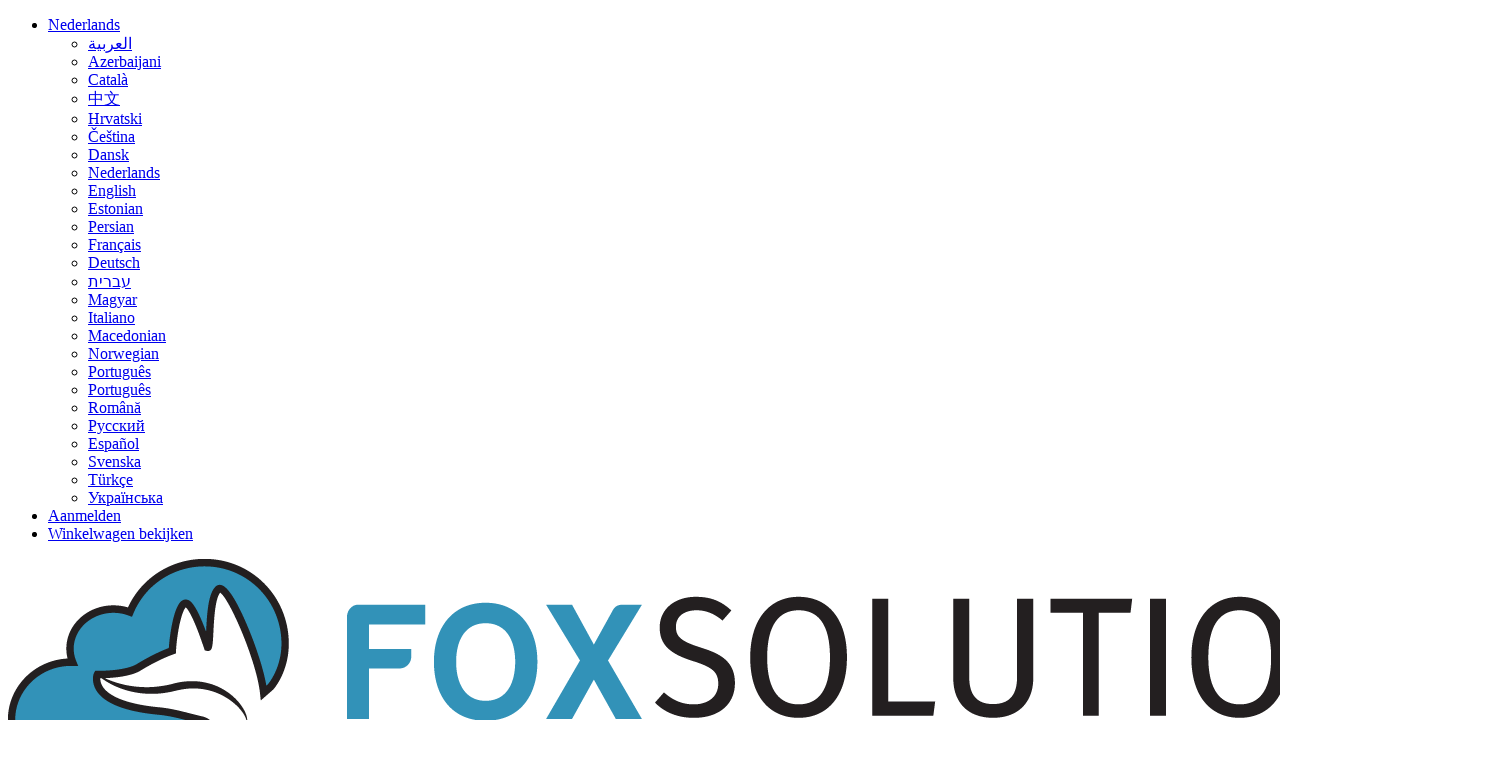

--- FILE ---
content_type: text/html; charset=utf-8
request_url: https://order.fox-solutions.be/knowledgebase/tag/cache-module
body_size: 5372
content:
<!DOCTYPE html>
<html lang="en">
<head>
    <meta charset="utf-8" />
    <meta http-equiv="X-UA-Compatible" content="IE=edge">
    <meta name="viewport" content="width=device-width, initial-scale=1">
    <title>Kennisbank - Fox-Solutions BV</title>

    <!-- Styling -->
<link href="/assets/fonts/css/open-sans-family.css" rel="stylesheet" type="text/css" />
<link href="/assets/fonts/css/raleway-family.css" rel="stylesheet" type="text/css" />
<link href="/templates/six/css/all.min.css?v=013a65" rel="stylesheet">
<link href="/assets/css/fontawesome-all.min.css" rel="stylesheet">
<link href="/templates/six/css/custom.css" rel="stylesheet">

<!-- HTML5 Shim and Respond.js IE8 support of HTML5 elements and media queries -->
<!-- WARNING: Respond.js doesn't work if you view the page via file:// -->
<!--[if lt IE 9]>
  <script src="https://oss.maxcdn.com/libs/html5shiv/3.7.0/html5shiv.js"></script>
  <script src="https://oss.maxcdn.com/libs/respond.js/1.4.2/respond.min.js"></script>
<![endif]-->

<script type="text/javascript">
    var csrfToken = '4b37737794d90eda3d22dbc02eca80a68e16f3dd',
        markdownGuide = 'Markdown-gids',
        locale = 'en',
        saved = 'opgeslagen',
        saving = 'opslagen...',
        whmcsBaseUrl = "";
    </script>
<script src="/templates/six/js/scripts.min.js?v=013a65"></script>


    

</head>
<body data-phone-cc-input="1">


<section id="header">
    <div class="container">
        <ul class="top-nav">
                            <li>
                    <a href="#" class="choose-language" data-toggle="popover" id="languageChooser">
                        Nederlands
                        <b class="caret"></b>
                    </a>
                    <div id="languageChooserContent" class="hidden">
                        <ul>
                                                            <li>
                                    <a href="/knowledgebase/tag/cache-module?language=arabic">العربية</a>
                                </li>
                                                            <li>
                                    <a href="/knowledgebase/tag/cache-module?language=azerbaijani">Azerbaijani</a>
                                </li>
                                                            <li>
                                    <a href="/knowledgebase/tag/cache-module?language=catalan">Català</a>
                                </li>
                                                            <li>
                                    <a href="/knowledgebase/tag/cache-module?language=chinese">中文</a>
                                </li>
                                                            <li>
                                    <a href="/knowledgebase/tag/cache-module?language=croatian">Hrvatski</a>
                                </li>
                                                            <li>
                                    <a href="/knowledgebase/tag/cache-module?language=czech">Čeština</a>
                                </li>
                                                            <li>
                                    <a href="/knowledgebase/tag/cache-module?language=danish">Dansk</a>
                                </li>
                                                            <li>
                                    <a href="/knowledgebase/tag/cache-module?language=dutch">Nederlands</a>
                                </li>
                                                            <li>
                                    <a href="/knowledgebase/tag/cache-module?language=english">English</a>
                                </li>
                                                            <li>
                                    <a href="/knowledgebase/tag/cache-module?language=estonian">Estonian</a>
                                </li>
                                                            <li>
                                    <a href="/knowledgebase/tag/cache-module?language=farsi">Persian</a>
                                </li>
                                                            <li>
                                    <a href="/knowledgebase/tag/cache-module?language=french">Français</a>
                                </li>
                                                            <li>
                                    <a href="/knowledgebase/tag/cache-module?language=german">Deutsch</a>
                                </li>
                                                            <li>
                                    <a href="/knowledgebase/tag/cache-module?language=hebrew">עברית</a>
                                </li>
                                                            <li>
                                    <a href="/knowledgebase/tag/cache-module?language=hungarian">Magyar</a>
                                </li>
                                                            <li>
                                    <a href="/knowledgebase/tag/cache-module?language=italian">Italiano</a>
                                </li>
                                                            <li>
                                    <a href="/knowledgebase/tag/cache-module?language=macedonian">Macedonian</a>
                                </li>
                                                            <li>
                                    <a href="/knowledgebase/tag/cache-module?language=norwegian">Norwegian</a>
                                </li>
                                                            <li>
                                    <a href="/knowledgebase/tag/cache-module?language=portuguese-br">Português</a>
                                </li>
                                                            <li>
                                    <a href="/knowledgebase/tag/cache-module?language=portuguese-pt">Português</a>
                                </li>
                                                            <li>
                                    <a href="/knowledgebase/tag/cache-module?language=romanian">Română</a>
                                </li>
                                                            <li>
                                    <a href="/knowledgebase/tag/cache-module?language=russian">Русский</a>
                                </li>
                                                            <li>
                                    <a href="/knowledgebase/tag/cache-module?language=spanish">Español</a>
                                </li>
                                                            <li>
                                    <a href="/knowledgebase/tag/cache-module?language=swedish">Svenska</a>
                                </li>
                                                            <li>
                                    <a href="/knowledgebase/tag/cache-module?language=turkish">Türkçe</a>
                                </li>
                                                            <li>
                                    <a href="/knowledgebase/tag/cache-module?language=ukranian">Українська</a>
                                </li>
                                                    </ul>
                    </div>
                </li>
                                        <li>
                    <a href="/clientarea.php">Aanmelden</a>
                </li>
                                <li class="primary-action">
                    <a href="/cart.php?a=view" class="btn">
                        Winkelwagen bekijken
                    </a>
                </li>
                                </ul>

                    <a href="/index.php" class="logo"><img src="/assets/img/logo.png" alt="Fox-Solutions BV"></a>
        
    </div>
</section>

<section id="main-menu">

    <nav id="nav" class="navbar navbar-default navbar-main" role="navigation">
        <div class="container">
            <!-- Brand and toggle get grouped for better mobile display -->
            <div class="navbar-header">
                <button type="button" class="navbar-toggle" data-toggle="collapse" data-target="#primary-nav">
                    <span class="sr-only">Navigatie in-/uitschakelen</span>
                    <span class="icon-bar"></span>
                    <span class="icon-bar"></span>
                    <span class="icon-bar"></span>
                </button>
            </div>

            <!-- Collect the nav links, forms, and other content for toggling -->
            <div class="collapse navbar-collapse" id="primary-nav">

                <ul class="nav navbar-nav">

                        <li menuItemName="Home" class="" id="Primary_Navbar-Home">
        <a href="/index.php">
                        Startpagina
                                </a>
            </li>
    <li menuItemName="Store" class="dropdown" id="Primary_Navbar-Store">
        <a class="dropdown-toggle" data-toggle="dropdown" href="#">
                        Winkel
                        &nbsp;<b class="caret"></b>        </a>
                    <ul class="dropdown-menu">
                            <li menuItemName="Browse Products Services" id="Primary_Navbar-Store-Browse_Products_Services">
                    <a href="/store">
                                                Blader door alles
                                            </a>
                </li>
                            <li menuItemName="Shop Divider 1" class="nav-divider" id="Primary_Navbar-Store-Shop_Divider_1">
                    <a href="">
                                                -----
                                            </a>
                </li>
                            <li menuItemName="Shared Linux Webhosting" id="Primary_Navbar-Store-Shared_Linux_Webhosting">
                    <a href="/store/shared-linux-webhosting">
                                                Shared Linux Webhosting
                                            </a>
                </li>
                            <li menuItemName="Linux Reseller Webhosting " id="Primary_Navbar-Store-Linux_Reseller_Webhosting_">
                    <a href="/store/linux-reseller-webhosting">
                                                Linux Reseller Webhosting 
                                            </a>
                </li>
                            <li menuItemName="VPS servers" id="Primary_Navbar-Store-VPS_servers">
                    <a href="/store/vps-servers">
                                                VPS servers
                                            </a>
                </li>
                            <li menuItemName="SSL Certificates Sectigo" id="Primary_Navbar-Store-SSL_Certificates_Sectigo">
                    <a href="/store/ssl-certificates-sectigo">
                                                SSL Certificates Sectigo
                                            </a>
                </li>
                            <li menuItemName="SSL Certificates Thawte" id="Primary_Navbar-Store-SSL_Certificates_Thawte">
                    <a href="/store/ssl-certificates-thawte">
                                                SSL Certificates Thawte
                                            </a>
                </li>
                            <li menuItemName="SSL Certificates Symantec" id="Primary_Navbar-Store-SSL_Certificates_Symantec">
                    <a href="/store/ssl-certificates-symantec">
                                                SSL Certificates Symantec
                                            </a>
                </li>
                            <li menuItemName="SSL Certificates GeoTrust" id="Primary_Navbar-Store-SSL_Certificates_GeoTrust">
                    <a href="/store/ssl-certificates-geotrust">
                                                SSL Certificates GeoTrust
                                            </a>
                </li>
                            <li menuItemName="SSL Certificates GlobalSign" id="Primary_Navbar-Store-SSL_Certificates_GlobalSign">
                    <a href="/store/ssl-certificates-globalsign">
                                                SSL Certificates GlobalSign
                                            </a>
                </li>
                            <li menuItemName="Microsoft Office 365" id="Primary_Navbar-Store-Microsoft_Office_365">
                    <a href="/store/microsoft-office-365">
                                                Microsoft Office 365
                                            </a>
                </li>
                            <li menuItemName="Premium DNS" id="Primary_Navbar-Store-Premium_DNS">
                    <a href="/store/premium-dns">
                                                Premium DNS
                                            </a>
                </li>
                            <li menuItemName="Wordpress extentions" id="Primary_Navbar-Store-Wordpress_extentions">
                    <a href="/store/wordpress-extentions">
                                                Wordpress extentions
                                            </a>
                </li>
                            <li menuItemName="Budget VPS Servers" id="Primary_Navbar-Store-Budget_VPS_Servers">
                    <a href="/store/budget-vps-servers">
                                                Budget VPS Servers
                                            </a>
                </li>
                            <li menuItemName="Google Workspace (G-Suite)" id="Primary_Navbar-Store-Google_Workspace_(G-Suite)">
                    <a href="/store/google-workspace-g-suite">
                                                Google Workspace (G-Suite)
                                            </a>
                </li>
                            <li menuItemName="Register a New Domain" id="Primary_Navbar-Store-Register_a_New_Domain">
                    <a href="/cart.php?a=add&domain=register">
                                                Domeinnaam registreren
                                            </a>
                </li>
                            <li menuItemName="Transfer a Domain to Us" id="Primary_Navbar-Store-Transfer_a_Domain_to_Us">
                    <a href="/cart.php?a=add&domain=transfer">
                                                Domeinnaam verhuizen
                                            </a>
                </li>
                        </ul>
            </li>
    <li menuItemName="Announcements" class="" id="Primary_Navbar-Announcements">
        <a href="/announcements">
                        Nieuws & Aankondigingen
                                </a>
            </li>
    <li menuItemName="Knowledgebase" class="" id="Primary_Navbar-Knowledgebase">
        <a href="/knowledgebase">
                        Kennisbank
                                </a>
            </li>
    <li menuItemName="Network Status" class="" id="Primary_Navbar-Network_Status">
        <a href="/serverstatus.php">
                        Netwerk status
                                </a>
            </li>
    <li menuItemName="Affiliates" class="" id="Primary_Navbar-Affiliates">
        <a href="/affiliates.php">
                        Filialen
                                </a>
            </li>
    <li menuItemName="Contact Us" class="" id="Primary_Navbar-Contact_Us">
        <a href="/contact.php">
                        Neem contact op met ons
                                </a>
            </li>

                </ul>

                <ul class="nav navbar-nav navbar-right">

                        <li menuItemName="Account" class="dropdown" id="Secondary_Navbar-Account">
        <a class="dropdown-toggle" data-toggle="dropdown" href="#">
                        Rekening
                        &nbsp;<b class="caret"></b>        </a>
                    <ul class="dropdown-menu">
                            <li menuItemName="Login" id="Secondary_Navbar-Account-Login">
                    <a href="/clientarea.php">
                                                Aanmelden
                                            </a>
                </li>
                            <li menuItemName="Divider" class="nav-divider" id="Secondary_Navbar-Account-Divider">
                    <a href="">
                                                -----
                                            </a>
                </li>
                            <li menuItemName="Forgot Password?" id="Secondary_Navbar-Account-Forgot_Password?">
                    <a href="/password/reset">
                                                Wachtwoord vergeten?
                                            </a>
                </li>
                        </ul>
            </li>

                </ul>

            </div><!-- /.navbar-collapse -->
        </div>
    </nav>

</section>



<section id="main-body">
    <div class="container">
        <div class="row">

                                    <div class="col-md-9 pull-md-right">
                    <div class="header-lined">
    <h1>Kennisbank</h1>
    <ol class="breadcrumb">
            <li>
            <a href="https://order.fox-solutions.be">            Klantensysteem Home
            </a>        </li>
            <li>
            <a href="/knowledgebase">            Kennisbank
            </a>        </li>
            <li class="active">
                        Bekijk artikels die jou kunnen helpen cache module
                    </li>
    </ol>
</div>
                </div>
                        <div class="col-md-3 pull-md-left sidebar">
                    <div menuItemName="Support Knowledgebase Categories" class="panel panel-sidebar panel-sidebar hidden-sm hidden-xs">
        <div class="panel-heading">
            <h3 class="panel-title">
                <i class="fas fa-info"></i>&nbsp;                Categorieën
                                <i class="fas fa-chevron-up panel-minimise pull-right"></i>
            </h3>
        </div>
                            <div class="list-group">
                                                            <a menuItemName="Support Knowledgebase Category 23"
                           href="/knowledgebase/23/Hosting-Algemeen"
                           class="list-group-item"
                                                                                                                                       id="Primary_Sidebar-Support_Knowledgebase_Categories-Support_Knowledgebase_Category_23"
                        >
                            <span class="badge">1</span>                                                                                    <div class="truncate">Hosting Algemeen</div>
                        </a>
                                                                                <a menuItemName="Support Knowledgebase Category 1"
                           href="/knowledgebase/1/Linux-Shared-webhosting"
                           class="list-group-item"
                                                                                                                                       id="Primary_Sidebar-Support_Knowledgebase_Categories-Support_Knowledgebase_Category_1"
                        >
                            <span class="badge">3</span>                                                                                    <div class="truncate">Linux Shared webhosting</div>
                        </a>
                                                                                <a menuItemName="Support Knowledgebase Category 28"
                           href="/knowledgebase/28/Office-365"
                           class="list-group-item"
                                                                                                                                       id="Primary_Sidebar-Support_Knowledgebase_Categories-Support_Knowledgebase_Category_28"
                        >
                            <span class="badge">2</span>                                                                                    <div class="truncate">Office 365</div>
                        </a>
                                                                                <a menuItemName="Support Knowledgebase Category 37"
                           href="/knowledgebase/37/Smartinvoice-Online-facturatie"
                           class="list-group-item"
                                                                                                                                       id="Primary_Sidebar-Support_Knowledgebase_Categories-Support_Knowledgebase_Category_37"
                        >
                            <span class="badge">4</span>                                                                                    <div class="truncate">Smartinvoice Online facturatie</div>
                        </a>
                                                                                <a menuItemName="Support Knowledgebase Category 2"
                           href="/knowledgebase/2/SSL-Certificaten"
                           class="list-group-item"
                                                                                                                                       id="Primary_Sidebar-Support_Knowledgebase_Categories-Support_Knowledgebase_Category_2"
                        >
                            <span class="badge">33</span>                                                                                    <div class="truncate">SSL Certificaten</div>
                        </a>
                                                                                <a menuItemName="Support Knowledgebase Category 27"
                           href="/knowledgebase/27/VPS-algemeen"
                           class="list-group-item"
                                                                                                                                       id="Primary_Sidebar-Support_Knowledgebase_Categories-Support_Knowledgebase_Category_27"
                        >
                            <span class="badge">2</span>                                                                                    <div class="truncate">VPS algemeen</div>
                        </a>
                                                                                <a menuItemName="Support Knowledgebase Category 31"
                           href="/knowledgebase/31/Wordpress"
                           class="list-group-item"
                                                                                                                                       id="Primary_Sidebar-Support_Knowledgebase_Categories-Support_Knowledgebase_Category_31"
                        >
                            <span class="badge">1</span>                                                                                    <div class="truncate">Wordpress</div>
                        </a>
                                                </div>
                    </div>
                    <div class="panel hidden-lg hidden-md panel-default">
            <div class="panel-heading">
                <h3 class="panel-title">
                    <i class="fas fa-info"></i>&nbsp;                    Categorieën
                                    </h3>
            </div>
            <div class="panel-body">
                <form role="form">
                    <select class="form-control" onchange="selectChangeNavigate(this)">
                                                    <option menuItemName="Support Knowledgebase Category 23" value="/knowledgebase/23/Hosting-Algemeen" class="list-group-item" >
                                <div class="truncate">Hosting Algemeen</div>
                                (1)                            </option>
                                                    <option menuItemName="Support Knowledgebase Category 1" value="/knowledgebase/1/Linux-Shared-webhosting" class="list-group-item" >
                                <div class="truncate">Linux Shared webhosting</div>
                                (3)                            </option>
                                                    <option menuItemName="Support Knowledgebase Category 28" value="/knowledgebase/28/Office-365" class="list-group-item" >
                                <div class="truncate">Office 365</div>
                                (2)                            </option>
                                                    <option menuItemName="Support Knowledgebase Category 37" value="/knowledgebase/37/Smartinvoice-Online-facturatie" class="list-group-item" >
                                <div class="truncate">Smartinvoice Online facturatie</div>
                                (4)                            </option>
                                                    <option menuItemName="Support Knowledgebase Category 2" value="/knowledgebase/2/SSL-Certificaten" class="list-group-item" >
                                <div class="truncate">SSL Certificaten</div>
                                (33)                            </option>
                                                    <option menuItemName="Support Knowledgebase Category 27" value="/knowledgebase/27/VPS-algemeen" class="list-group-item" >
                                <div class="truncate">VPS algemeen</div>
                                (2)                            </option>
                                                    <option menuItemName="Support Knowledgebase Category 31" value="/knowledgebase/31/Wordpress" class="list-group-item" >
                                <div class="truncate">Wordpress</div>
                                (1)                            </option>
                                            </select>
                </form>
            </div>
                    </div>
                </div>
                <!-- Container for main page display content -->
        <div class="col-md-9 pull-md-right main-content">
            

<form role="form" method="post" action="/knowledgebase/search">
<input type="hidden" name="token" value="4b37737794d90eda3d22dbc02eca80a68e16f3dd" />
    <div class="input-group input-group-lg kb-search">
        <input type="text"  id="inputKnowledgebaseSearch" name="search" class="form-control" placeholder="Stel uw vraag..." value="" />
        <span class="input-group-btn">
            <input type="submit" id="btnKnowledgebaseSearch" class="btn btn-primary btn-input-padded-responsive" value="Zoek" />
        </span>
    </div>
</form>


            <h2>Bekijk artikels die jou kunnen helpen 'cache module'</h2>
    
    <div class="kbarticles">
                    <a href="/knowledgebase/65/De-beste-Wordpress-Caching-module.html">
                <span class="glyphicon glyphicon-file"></span>&nbsp;De beste Wordpress Caching module
            </a>
                        <p></p>
            </div>


                </div><!-- /.main-content -->
                                    <div class="col-md-3 pull-md-left sidebar sidebar-secondary">
                            <div menuItemName="Support Knowledgebase Tag Cloud" class="panel panel-sidebar panel-sidebar">
        <div class="panel-heading">
            <h3 class="panel-title">
                <i class="fas fa-cloud"></i>&nbsp;                Tag-cloud
                                <i class="fas fa-chevron-up panel-minimise pull-right"></i>
            </h3>
        </div>
                    <div class="panel-body">
                <a href="/knowledgebase/tag/aanmaken" style="font-size:12px;">aanmaken</a>
<a href="/knowledgebase/tag/Cache" style="font-size:12px;">Cache</a>
<a href="/knowledgebase/tag/cache-module" style="font-size:12px;">cache module</a>
<a href="/knowledgebase/tag/data" style="font-size:12px;">data</a>
<a href="/knowledgebase/tag/e-mail-configreren" style="font-size:12px;">e-mail configreren</a>
<a href="/knowledgebase/tag/High-availability" style="font-size:12px;">High-availability</a>
<a href="/knowledgebase/tag/Microsoft" style="font-size:12px;">Microsoft</a>
<a href="/knowledgebase/tag/mobiel" style="font-size:12px;">mobiel</a>
<a href="/knowledgebase/tag/Offerte" style="font-size:12px;">Offerte</a>
<a href="/knowledgebase/tag/offerte-aanmaken" style="font-size:12px;">offerte aanmaken</a>
<a href="/knowledgebase/tag/office-365" style="font-size:12px;">office 365</a>
<a href="/knowledgebase/tag/Outlook-app-installeren" style="font-size:12px;">Outlook app installeren</a>
<a href="/knowledgebase/tag/Smartinvoice" style="font-size:12px;">Smartinvoice</a>
<a href="/knowledgebase/tag/Teams" style="font-size:12px;">Teams</a>
<a href="/knowledgebase/tag/veilig" style="font-size:12px;">veilig</a>
<a href="/knowledgebase/tag/vps" style="font-size:12px;">vps</a>
<a href="/knowledgebase/tag/wisse" style="font-size:12px;">wisse</a>
<a href="/knowledgebase/tag/wordpress" style="font-size:12px;">wordpress</a>

            </div>
                            </div>
        <div menuItemName="Support" class="panel panel-sidebar panel-sidebar">
        <div class="panel-heading">
            <h3 class="panel-title">
                <i class="far fa-life-ring"></i>&nbsp;                Ondersteuning
                                <i class="fas fa-chevron-up panel-minimise pull-right"></i>
            </h3>
        </div>
                            <div class="list-group">
                                                            <a menuItemName="Support Tickets"
                           href="/supporttickets.php"
                           class="list-group-item"
                                                                                                                                       id="Secondary_Sidebar-Support-Support_Tickets"
                        >
                                                                                    <i class="fas fa-ticket-alt fa-fw sidebar-menu-item-icon"></i>                            Mijn Support Tickets
                        </a>
                                                                                <a menuItemName="Announcements"
                           href="/announcements"
                           class="list-group-item"
                                                                                                                                       id="Secondary_Sidebar-Support-Announcements"
                        >
                                                                                    <i class="fas fa-list fa-fw sidebar-menu-item-icon"></i>                            Nieuws & Aankondigingen
                        </a>
                                                                                <a menuItemName="Knowledgebase"
                           href="/knowledgebase"
                           class="list-group-item active"
                                                                                                                                       id="Secondary_Sidebar-Support-Knowledgebase"
                        >
                                                                                    <i class="fas fa-info-circle fa-fw sidebar-menu-item-icon"></i>                            Kennisbank
                        </a>
                                                                                <a menuItemName="Downloads"
                           href="/download"
                           class="list-group-item"
                                                                                                                                       id="Secondary_Sidebar-Support-Downloads"
                        >
                                                                                    <i class="fas fa-download fa-fw sidebar-menu-item-icon"></i>                            Downloads
                        </a>
                                                                                <a menuItemName="Network Status"
                           href="/serverstatus.php"
                           class="list-group-item"
                                                                                                                                       id="Secondary_Sidebar-Support-Network_Status"
                        >
                                                                                    <i class="fas fa-rocket fa-fw sidebar-menu-item-icon"></i>                            Netwerk status
                        </a>
                                                                                <a menuItemName="Open Ticket"
                           href="/submitticket.php"
                           class="list-group-item"
                                                                                                                                       id="Secondary_Sidebar-Support-Open_Ticket"
                        >
                                                                                    <i class="fas fa-comments fa-fw sidebar-menu-item-icon"></i>                            Maak een helpticket aan
                        </a>
                                                </div>
                    </div>
                        </div>
                            <div class="clearfix"></div>
        </div>
    </div>
</section>

<section id="footer">
    <div class="container">
        <a href="#" class="back-to-top"><i class="fas fa-chevron-up"></i></a>
        <p>Copyright &copy; 2026 Fox-Solutions BV. Alle rechten voorbehouden.</p>
    </div>
</section>

<div id="fullpage-overlay" class="hidden">
    <div class="outer-wrapper">
        <div class="inner-wrapper">
            <img src="/assets/img/overlay-spinner.svg">
            <br>
            <span class="msg"></span>
        </div>
    </div>
</div>

<div class="modal system-modal fade" id="modalAjax" tabindex="-1" role="dialog" aria-hidden="true">
    <div class="modal-dialog">
        <div class="modal-content panel-primary">
            <div class="modal-header panel-heading">
                <button type="button" class="close" data-dismiss="modal">
                    <span aria-hidden="true">&times;</span>
                    <span class="sr-only">Sluiten</span>
                </button>
                <h4 class="modal-title"></h4>
            </div>
            <div class="modal-body panel-body">
                Laden...
            </div>
            <div class="modal-footer panel-footer">
                <div class="pull-left loader">
                    <i class="fas fa-circle-notch fa-spin"></i>
                    Laden...
                </div>
                <button type="button" class="btn btn-default" data-dismiss="modal">
                    Sluiten
                </button>
                <button type="button" class="btn btn-primary modal-submit">
                    Indienen
                </button>
            </div>
        </div>
    </div>
</div>

<form action="#" id="frmGeneratePassword" class="form-horizontal">
    <div class="modal fade" id="modalGeneratePassword">
        <div class="modal-dialog">
            <div class="modal-content panel-primary">
                <div class="modal-header panel-heading">
                    <button type="button" class="close" data-dismiss="modal" aria-label="Close"><span aria-hidden="true">&times;</span></button>
                    <h4 class="modal-title">
                        Genereer wachtwoord
                    </h4>
                </div>
                <div class="modal-body">
                    <div class="alert alert-danger hidden" id="generatePwLengthError">
                        Voer een wachtwoord in dat uit 8 tot maximaal 64 tekens bestaat.
                    </div>
                    <div class="form-group">
                        <label for="generatePwLength" class="col-sm-4 control-label">Wachtwoord Lengte</label>
                        <div class="col-sm-8">
                            <input type="number" min="8" max="64" value="12" step="1" class="form-control input-inline input-inline-100" id="inputGeneratePasswordLength">
                        </div>
                    </div>
                    <div class="form-group">
                        <label for="generatePwOutput" class="col-sm-4 control-label">Gegenereerd Wachtwoord</label>
                        <div class="col-sm-8">
                            <input type="text" class="form-control" id="inputGeneratePasswordOutput">
                        </div>
                    </div>
                    <div class="row">
                        <div class="col-sm-8 col-sm-offset-4">
                            <button type="submit" class="btn btn-default btn-sm">
                                <i class="fas fa-plus fa-fw"></i>
                                Genereer nieuw wachtwoord
                            </button>
                            <button type="button" class="btn btn-default btn-sm copy-to-clipboard" data-clipboard-target="#inputGeneratePasswordOutput">
                                <img src="/assets/img/clippy.svg" alt="Copy to clipboard" width="15">
                                Kopiëren
                            </button>
                        </div>
                    </div>
                </div>
                <div class="modal-footer">
                    <button type="button" class="btn btn-default" data-dismiss="modal">
                        Sluiten
                    </button>
                    <button type="button" class="btn btn-primary" id="btnGeneratePasswordInsert" data-clipboard-target="#inputGeneratePasswordOutput">
                        Kopiëren naar klembord en invoegen
                    </button>
                </div>
            </div>
        </div>
    </div>
</form>



</body>
</html>
